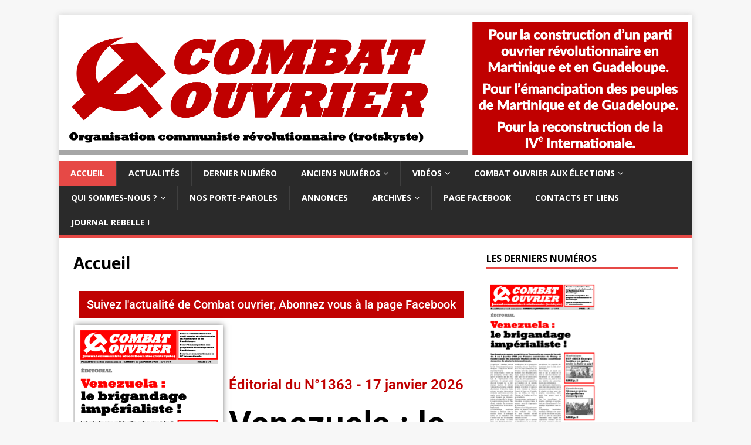

--- FILE ---
content_type: text/html; charset=UTF-8
request_url: https://combat-ouvrier.com/
body_size: 15429
content:
<!DOCTYPE html><html class="no-js" lang="fr-FR"><head><meta charset="UTF-8"><meta name="viewport" content="width=device-width, initial-scale=1.0"><link rel="stylesheet" media="print" onload="this.onload=null;this.media='all';" id="ao_optimized_gfonts" href="https://fonts.googleapis.com/css?family=Open+Sans:400,400italic,700,600&amp;display=swap"><link rel="profile" href="https://gmpg.org/xfn/11" /><meta name='robots' content='index, follow, max-image-preview:large, max-snippet:-1, max-video-preview:-1' /><title>Accueil - Combat ouvrier</title><link rel="canonical" href="https://combat-ouvrier.com/" /><meta property="og:locale" content="fr_FR" /><meta property="og:type" content="website" /><meta property="og:title" content="Accueil - Combat ouvrier" /><meta property="og:description" content="Suivez l&rsquo;actualité de Combat ouvrier, Abonnez vous à la page Facebook Éditorial du N°1363 &#8211; 17 janvier 2026 Venezuela : le brigandage impérialiste ! Sommaire [...]" /><meta property="og:url" content="https://combat-ouvrier.com/" /><meta property="og:site_name" content="Combat ouvrier" /><meta property="article:publisher" content="https://www.facebook.com/CombatOuvrier1" /><meta property="article:modified_time" content="2026-01-19T00:12:21+00:00" /><meta property="og:image" content="https://combat-ouvrier.com/wp-content/uploads/2026/01/CO1363p1-768x1207.png" /><meta name="twitter:card" content="summary_large_image" /> <script type="application/ld+json" class="yoast-schema-graph">{"@context":"https://schema.org","@graph":[{"@type":"WebPage","@id":"https://combat-ouvrier.com/","url":"https://combat-ouvrier.com/","name":"Accueil - Combat ouvrier","isPartOf":{"@id":"https://combat-ouvrier.com/#website"},"about":{"@id":"https://combat-ouvrier.com/#organization"},"primaryImageOfPage":{"@id":"https://combat-ouvrier.com/#primaryimage"},"image":{"@id":"https://combat-ouvrier.com/#primaryimage"},"thumbnailUrl":"https://combat-ouvrier.com/wp-content/uploads/2026/01/CO1363p1-768x1207.png","datePublished":"2020-12-24T08:08:35+00:00","dateModified":"2026-01-19T00:12:21+00:00","breadcrumb":{"@id":"https://combat-ouvrier.com/#breadcrumb"},"inLanguage":"fr-FR","potentialAction":[{"@type":"ReadAction","target":["https://combat-ouvrier.com/"]}]},{"@type":"ImageObject","inLanguage":"fr-FR","@id":"https://combat-ouvrier.com/#primaryimage","url":"https://i0.wp.com/combat-ouvrier.com/wp-content/uploads/2026/01/CO1363p1-scaled.png?fit=1629%2C2560&ssl=1","contentUrl":"https://i0.wp.com/combat-ouvrier.com/wp-content/uploads/2026/01/CO1363p1-scaled.png?fit=1629%2C2560&ssl=1","width":1629,"height":2560},{"@type":"BreadcrumbList","@id":"https://combat-ouvrier.com/#breadcrumb","itemListElement":[{"@type":"ListItem","position":1,"name":"Accueil"}]},{"@type":"WebSite","@id":"https://combat-ouvrier.com/#website","url":"https://combat-ouvrier.com/","name":"Combat ouvrier","description":"Organisation communiste révolutionnaire trotskyste (Guadeloupe, Martinique)","publisher":{"@id":"https://combat-ouvrier.com/#organization"},"potentialAction":[{"@type":"SearchAction","target":{"@type":"EntryPoint","urlTemplate":"https://combat-ouvrier.com/?s={search_term_string}"},"query-input":{"@type":"PropertyValueSpecification","valueRequired":true,"valueName":"search_term_string"}}],"inLanguage":"fr-FR"},{"@type":"Organization","@id":"https://combat-ouvrier.com/#organization","name":"Combat ouvrier","url":"https://combat-ouvrier.com/","logo":{"@type":"ImageObject","inLanguage":"fr-FR","@id":"https://combat-ouvrier.com/#/schema/logo/image/","url":"https://i2.wp.com/combat-ouvrier.com/wp-content/uploads/2020/12/cropped-logoCO_FB_carre_site512_512.png?fit=512%2C512&ssl=1","contentUrl":"https://i2.wp.com/combat-ouvrier.com/wp-content/uploads/2020/12/cropped-logoCO_FB_carre_site512_512.png?fit=512%2C512&ssl=1","width":512,"height":512,"caption":"Combat ouvrier"},"image":{"@id":"https://combat-ouvrier.com/#/schema/logo/image/"},"sameAs":["https://www.facebook.com/CombatOuvrier1","https://www.youtube.com/c/Combatouvrier"]}]}</script> <meta name="google-site-verification" content="SwnJWp8Gwf5KnWOCP3_dwMkMvki8D_kmjKcQtkpQlRM" /><link rel='preconnect' href='//i0.wp.com' /><link rel='preconnect' href='//c0.wp.com' /><link href='https://fonts.gstatic.com' crossorigin='anonymous' rel='preconnect' /><link rel="alternate" type="application/rss+xml" title="Combat ouvrier &raquo; Flux" href="https://combat-ouvrier.com/feed/" /><link rel="alternate" type="application/rss+xml" title="Combat ouvrier &raquo; Flux des commentaires" href="https://combat-ouvrier.com/comments/feed/" /><link rel="alternate" title="oEmbed (JSON)" type="application/json+oembed" href="https://combat-ouvrier.com/wp-json/oembed/1.0/embed?url=https%3A%2F%2Fcombat-ouvrier.com%2F" /><link rel="alternate" title="oEmbed (XML)" type="text/xml+oembed" href="https://combat-ouvrier.com/wp-json/oembed/1.0/embed?url=https%3A%2F%2Fcombat-ouvrier.com%2F&#038;format=xml" /><style id='wp-img-auto-sizes-contain-inline-css' type='text/css'>img:is([sizes=auto i],[sizes^="auto," i]){contain-intrinsic-size:3000px 1500px}
/*# sourceURL=wp-img-auto-sizes-contain-inline-css */</style><style id='classic-theme-styles-inline-css' type='text/css'>/*! This file is auto-generated */
.wp-block-button__link{color:#fff;background-color:#32373c;border-radius:9999px;box-shadow:none;text-decoration:none;padding:calc(.667em + 2px) calc(1.333em + 2px);font-size:1.125em}.wp-block-file__button{background:#32373c;color:#fff;text-decoration:none}
/*# sourceURL=/wp-includes/css/classic-themes.min.css */</style><style id='pdfp-pdfposter-style-inline-css' type='text/css'>.wp-block-pdfp-pdf-poster{overflow:hidden}.pdfp_wrapper .pdf{position:relative}.pdfp_wrapper.pdfp_popup_enabled .iframe_wrapper{display:none}.pdfp_wrapper.pdfp_popup_enabled .iframe_wrapper:fullscreen{display:block}.pdfp_wrapper .iframe_wrapper{height:100%;width:100%}.pdfp_wrapper .iframe_wrapper:fullscreen iframe{height:100vh!important}.pdfp_wrapper .iframe_wrapper iframe{width:100%}.pdfp_wrapper .iframe_wrapper .close{background:#fff;border:1px solid #ddd;border-radius:3px;color:#222;cursor:pointer;display:none;font-family:sans-serif;font-size:36px;line-height:100%;padding:0 7px;position:absolute;right:12px;top:35px;z-index:9999}.pdfp_wrapper .iframe_wrapper:fullscreen .close{display:block}.pdfp_wrapper .pdfp_fullscreen_close{display:none}.pdfp_wrapper.pdfp_fullscreen_opened .pdfp_fullscreen_close{align-items:center;background:#fff;border-radius:3px;color:#222;cursor:pointer;display:flex;font-size:35px;height:30px;justify-content:center;overflow:hidden;padding-bottom:4px;position:fixed;right:20px;top:20px;width:32px}.pdfp_wrapper.pdfp_fullscreen_opened .pdfp_fullscreen_overlay{background:#2229;height:100%;left:0;position:fixed;top:0;width:100%}.pdfp_wrapper.pdfp_fullscreen_opened .iframe_wrapper{display:block;height:90vh;left:50%;max-width:95%;position:fixed;top:50%;transform:translate(-50%,-50%);width:900px;z-index:99999999999}.pdfp_wrapper iframe{border:none;outline:none}.pdfp-adobe-viewer{border:1px solid #ddd;border-radius:3px;cursor:pointer;outline:none;text-decoration:none}.pdfp_download{margin-right:15px}.cta_wrapper{display:flex;gap:10px;margin-bottom:10px;text-align:left}.cta_wrapper a{text-decoration:none!important}.cta_wrapper button{cursor:pointer}.pdfp_wrapper p{margin:10px 0;text-align:center}.popout-disabled{height:50px;position:absolute;right:12px;top:12px;width:50px}.pdfp_wrapper iframe{border-bottom:10px solid #2a2a2a;box-sizing:border-box;max-width:100%}.ViewSDK_hideOverflow[data-align=center]{margin-left:auto;margin-right:auto}.ViewSDK_hideOverflow[data-align=left]{margin-right:auto}.ViewSDK_hideOverflow[data-align=right]{margin-left:auto}@media screen and (max-width:768px){.pdfp_wrapper iframe{height:calc(100vw + 120px)}}@media screen and (max-width:576px){.cta_wrapper .pdfp_download{margin-bottom:10px;margin-right:0}.cta_wrapper .pdfp_download button{margin-right:0!important}.cta_wrapper{align-items:center;display:flex;flex-direction:column}}.pdfp_social_share{z-index:9999}.pdfp_social_icon_top{margin-bottom:10px}.pdfp_social_icon_bottom,.pdfp_social_icon_top{align-items:center;display:flex;gap:10px;justify-content:center}.pdfp_social_icon_bottom{margin-top:10px}.pdfp_social_icon_left{left:0;top:-40px}.pdfp_social_icon_right{right:0;top:-40px}
.pdfp_wrapper .pdf{position:relative}.pdfp_wrapper .iframe_wrapper{height:100%;width:100%}.pdfp_wrapper .iframe_wrapper:fullscreen iframe{height:100vh!important}.pdfp_wrapper .iframe_wrapper iframe{max-width:100%;width:100%}.pdfp_wrapper .iframe_wrapper .close{background:#fff;border:1px solid #ddd;border-radius:3px;color:#222;cursor:pointer;display:none;font-family:sans-serif;font-size:36px;line-height:100%;padding:0 7px;position:absolute;right:12px;top:35px;z-index:9999}.pdfp_wrapper .iframe_wrapper:fullscreen .close{display:block}.pdfp-adobe-viewer{border:1px solid #ddd;border-radius:3px;cursor:pointer;outline:none;text-decoration:none}.pdfp_download{margin-right:15px}.cta_wrapper{margin-bottom:10px}.pdfp_wrapper p{margin:10px 0;text-align:center}.popout-disabled{height:50px;position:absolute;right:12px;top:12px;width:50px}@media screen and (max-width:768px){.pdfp_wrapper iframe{height:calc(100vw + 120px)}}.ViewSDK_hideOverflow[data-align=center]{margin-left:auto;margin-right:auto}.ViewSDK_hideOverflow[data-align=left]{margin-right:auto}.ViewSDK_hideOverflow[data-align=right]{margin-left:auto}@media screen and (max-width:768px){.pdfp_wrapper iframe{height:calc(100vw + 120px)!important;max-height:100%}}@media screen and (max-width:576px){.cta_wrapper .pdfp_download{margin-bottom:10px;margin-right:0}.cta_wrapper .pdfp_download button{margin-right:0!important}.cta_wrapper{align-items:center;display:flex;flex-direction:column}}.ViewSDK_fullScreenPDFViewer{background-color:#474747}.ViewSDK_fullScreenPDFViewer iframe{background:green;border:none;display:block;height:90%!important;margin:auto;max-width:1320px;position:relative;top:5%;width:90%!important}

/*# sourceURL=https://combat-ouvrier.com/wp-content/plugins/pdf-poster/build/blocks/pdf-poster/view.css */</style><link rel='stylesheet' id='gutenberg-pdfjs-style-css' href='https://combat-ouvrier.com/wp-content/cache/autoptimize/autoptimize_single_db970b59f365361aba35ece7068e254b.php?ver=1766265347' type='text/css' media='all' /><link rel='stylesheet' id='mediaelement-css' href='https://combat-ouvrier.com/wp-includes/js/mediaelement/mediaelementplayer-legacy.min.css?ver=4.2.17' type='text/css' media='all' /><link rel='stylesheet' id='wp-mediaelement-css' href='https://combat-ouvrier.com/wp-includes/js/mediaelement/wp-mediaelement.min.css?ver=6.9' type='text/css' media='all' /><style id='jetpack-sharing-buttons-style-inline-css' type='text/css'>.jetpack-sharing-buttons__services-list{display:flex;flex-direction:row;flex-wrap:wrap;gap:0;list-style-type:none;margin:5px;padding:0}.jetpack-sharing-buttons__services-list.has-small-icon-size{font-size:12px}.jetpack-sharing-buttons__services-list.has-normal-icon-size{font-size:16px}.jetpack-sharing-buttons__services-list.has-large-icon-size{font-size:24px}.jetpack-sharing-buttons__services-list.has-huge-icon-size{font-size:36px}@media print{.jetpack-sharing-buttons__services-list{display:none!important}}.editor-styles-wrapper .wp-block-jetpack-sharing-buttons{gap:0;padding-inline-start:0}ul.jetpack-sharing-buttons__services-list.has-background{padding:1.25em 2.375em}
/*# sourceURL=https://combat-ouvrier.com/wp-content/plugins/jetpack/_inc/blocks/sharing-buttons/view.css */</style><style id='global-styles-inline-css' type='text/css'>:root{--wp--preset--aspect-ratio--square: 1;--wp--preset--aspect-ratio--4-3: 4/3;--wp--preset--aspect-ratio--3-4: 3/4;--wp--preset--aspect-ratio--3-2: 3/2;--wp--preset--aspect-ratio--2-3: 2/3;--wp--preset--aspect-ratio--16-9: 16/9;--wp--preset--aspect-ratio--9-16: 9/16;--wp--preset--color--black: #000000;--wp--preset--color--cyan-bluish-gray: #abb8c3;--wp--preset--color--white: #ffffff;--wp--preset--color--pale-pink: #f78da7;--wp--preset--color--vivid-red: #cf2e2e;--wp--preset--color--luminous-vivid-orange: #ff6900;--wp--preset--color--luminous-vivid-amber: #fcb900;--wp--preset--color--light-green-cyan: #7bdcb5;--wp--preset--color--vivid-green-cyan: #00d084;--wp--preset--color--pale-cyan-blue: #8ed1fc;--wp--preset--color--vivid-cyan-blue: #0693e3;--wp--preset--color--vivid-purple: #9b51e0;--wp--preset--gradient--vivid-cyan-blue-to-vivid-purple: linear-gradient(135deg,rgb(6,147,227) 0%,rgb(155,81,224) 100%);--wp--preset--gradient--light-green-cyan-to-vivid-green-cyan: linear-gradient(135deg,rgb(122,220,180) 0%,rgb(0,208,130) 100%);--wp--preset--gradient--luminous-vivid-amber-to-luminous-vivid-orange: linear-gradient(135deg,rgb(252,185,0) 0%,rgb(255,105,0) 100%);--wp--preset--gradient--luminous-vivid-orange-to-vivid-red: linear-gradient(135deg,rgb(255,105,0) 0%,rgb(207,46,46) 100%);--wp--preset--gradient--very-light-gray-to-cyan-bluish-gray: linear-gradient(135deg,rgb(238,238,238) 0%,rgb(169,184,195) 100%);--wp--preset--gradient--cool-to-warm-spectrum: linear-gradient(135deg,rgb(74,234,220) 0%,rgb(151,120,209) 20%,rgb(207,42,186) 40%,rgb(238,44,130) 60%,rgb(251,105,98) 80%,rgb(254,248,76) 100%);--wp--preset--gradient--blush-light-purple: linear-gradient(135deg,rgb(255,206,236) 0%,rgb(152,150,240) 100%);--wp--preset--gradient--blush-bordeaux: linear-gradient(135deg,rgb(254,205,165) 0%,rgb(254,45,45) 50%,rgb(107,0,62) 100%);--wp--preset--gradient--luminous-dusk: linear-gradient(135deg,rgb(255,203,112) 0%,rgb(199,81,192) 50%,rgb(65,88,208) 100%);--wp--preset--gradient--pale-ocean: linear-gradient(135deg,rgb(255,245,203) 0%,rgb(182,227,212) 50%,rgb(51,167,181) 100%);--wp--preset--gradient--electric-grass: linear-gradient(135deg,rgb(202,248,128) 0%,rgb(113,206,126) 100%);--wp--preset--gradient--midnight: linear-gradient(135deg,rgb(2,3,129) 0%,rgb(40,116,252) 100%);--wp--preset--font-size--small: 13px;--wp--preset--font-size--medium: 20px;--wp--preset--font-size--large: 36px;--wp--preset--font-size--x-large: 42px;--wp--preset--spacing--20: 0.44rem;--wp--preset--spacing--30: 0.67rem;--wp--preset--spacing--40: 1rem;--wp--preset--spacing--50: 1.5rem;--wp--preset--spacing--60: 2.25rem;--wp--preset--spacing--70: 3.38rem;--wp--preset--spacing--80: 5.06rem;--wp--preset--shadow--natural: 6px 6px 9px rgba(0, 0, 0, 0.2);--wp--preset--shadow--deep: 12px 12px 50px rgba(0, 0, 0, 0.4);--wp--preset--shadow--sharp: 6px 6px 0px rgba(0, 0, 0, 0.2);--wp--preset--shadow--outlined: 6px 6px 0px -3px rgb(255, 255, 255), 6px 6px rgb(0, 0, 0);--wp--preset--shadow--crisp: 6px 6px 0px rgb(0, 0, 0);}:where(.is-layout-flex){gap: 0.5em;}:where(.is-layout-grid){gap: 0.5em;}body .is-layout-flex{display: flex;}.is-layout-flex{flex-wrap: wrap;align-items: center;}.is-layout-flex > :is(*, div){margin: 0;}body .is-layout-grid{display: grid;}.is-layout-grid > :is(*, div){margin: 0;}:where(.wp-block-columns.is-layout-flex){gap: 2em;}:where(.wp-block-columns.is-layout-grid){gap: 2em;}:where(.wp-block-post-template.is-layout-flex){gap: 1.25em;}:where(.wp-block-post-template.is-layout-grid){gap: 1.25em;}.has-black-color{color: var(--wp--preset--color--black) !important;}.has-cyan-bluish-gray-color{color: var(--wp--preset--color--cyan-bluish-gray) !important;}.has-white-color{color: var(--wp--preset--color--white) !important;}.has-pale-pink-color{color: var(--wp--preset--color--pale-pink) !important;}.has-vivid-red-color{color: var(--wp--preset--color--vivid-red) !important;}.has-luminous-vivid-orange-color{color: var(--wp--preset--color--luminous-vivid-orange) !important;}.has-luminous-vivid-amber-color{color: var(--wp--preset--color--luminous-vivid-amber) !important;}.has-light-green-cyan-color{color: var(--wp--preset--color--light-green-cyan) !important;}.has-vivid-green-cyan-color{color: var(--wp--preset--color--vivid-green-cyan) !important;}.has-pale-cyan-blue-color{color: var(--wp--preset--color--pale-cyan-blue) !important;}.has-vivid-cyan-blue-color{color: var(--wp--preset--color--vivid-cyan-blue) !important;}.has-vivid-purple-color{color: var(--wp--preset--color--vivid-purple) !important;}.has-black-background-color{background-color: var(--wp--preset--color--black) !important;}.has-cyan-bluish-gray-background-color{background-color: var(--wp--preset--color--cyan-bluish-gray) !important;}.has-white-background-color{background-color: var(--wp--preset--color--white) !important;}.has-pale-pink-background-color{background-color: var(--wp--preset--color--pale-pink) !important;}.has-vivid-red-background-color{background-color: var(--wp--preset--color--vivid-red) !important;}.has-luminous-vivid-orange-background-color{background-color: var(--wp--preset--color--luminous-vivid-orange) !important;}.has-luminous-vivid-amber-background-color{background-color: var(--wp--preset--color--luminous-vivid-amber) !important;}.has-light-green-cyan-background-color{background-color: var(--wp--preset--color--light-green-cyan) !important;}.has-vivid-green-cyan-background-color{background-color: var(--wp--preset--color--vivid-green-cyan) !important;}.has-pale-cyan-blue-background-color{background-color: var(--wp--preset--color--pale-cyan-blue) !important;}.has-vivid-cyan-blue-background-color{background-color: var(--wp--preset--color--vivid-cyan-blue) !important;}.has-vivid-purple-background-color{background-color: var(--wp--preset--color--vivid-purple) !important;}.has-black-border-color{border-color: var(--wp--preset--color--black) !important;}.has-cyan-bluish-gray-border-color{border-color: var(--wp--preset--color--cyan-bluish-gray) !important;}.has-white-border-color{border-color: var(--wp--preset--color--white) !important;}.has-pale-pink-border-color{border-color: var(--wp--preset--color--pale-pink) !important;}.has-vivid-red-border-color{border-color: var(--wp--preset--color--vivid-red) !important;}.has-luminous-vivid-orange-border-color{border-color: var(--wp--preset--color--luminous-vivid-orange) !important;}.has-luminous-vivid-amber-border-color{border-color: var(--wp--preset--color--luminous-vivid-amber) !important;}.has-light-green-cyan-border-color{border-color: var(--wp--preset--color--light-green-cyan) !important;}.has-vivid-green-cyan-border-color{border-color: var(--wp--preset--color--vivid-green-cyan) !important;}.has-pale-cyan-blue-border-color{border-color: var(--wp--preset--color--pale-cyan-blue) !important;}.has-vivid-cyan-blue-border-color{border-color: var(--wp--preset--color--vivid-cyan-blue) !important;}.has-vivid-purple-border-color{border-color: var(--wp--preset--color--vivid-purple) !important;}.has-vivid-cyan-blue-to-vivid-purple-gradient-background{background: var(--wp--preset--gradient--vivid-cyan-blue-to-vivid-purple) !important;}.has-light-green-cyan-to-vivid-green-cyan-gradient-background{background: var(--wp--preset--gradient--light-green-cyan-to-vivid-green-cyan) !important;}.has-luminous-vivid-amber-to-luminous-vivid-orange-gradient-background{background: var(--wp--preset--gradient--luminous-vivid-amber-to-luminous-vivid-orange) !important;}.has-luminous-vivid-orange-to-vivid-red-gradient-background{background: var(--wp--preset--gradient--luminous-vivid-orange-to-vivid-red) !important;}.has-very-light-gray-to-cyan-bluish-gray-gradient-background{background: var(--wp--preset--gradient--very-light-gray-to-cyan-bluish-gray) !important;}.has-cool-to-warm-spectrum-gradient-background{background: var(--wp--preset--gradient--cool-to-warm-spectrum) !important;}.has-blush-light-purple-gradient-background{background: var(--wp--preset--gradient--blush-light-purple) !important;}.has-blush-bordeaux-gradient-background{background: var(--wp--preset--gradient--blush-bordeaux) !important;}.has-luminous-dusk-gradient-background{background: var(--wp--preset--gradient--luminous-dusk) !important;}.has-pale-ocean-gradient-background{background: var(--wp--preset--gradient--pale-ocean) !important;}.has-electric-grass-gradient-background{background: var(--wp--preset--gradient--electric-grass) !important;}.has-midnight-gradient-background{background: var(--wp--preset--gradient--midnight) !important;}.has-small-font-size{font-size: var(--wp--preset--font-size--small) !important;}.has-medium-font-size{font-size: var(--wp--preset--font-size--medium) !important;}.has-large-font-size{font-size: var(--wp--preset--font-size--large) !important;}.has-x-large-font-size{font-size: var(--wp--preset--font-size--x-large) !important;}
:where(.wp-block-post-template.is-layout-flex){gap: 1.25em;}:where(.wp-block-post-template.is-layout-grid){gap: 1.25em;}
:where(.wp-block-term-template.is-layout-flex){gap: 1.25em;}:where(.wp-block-term-template.is-layout-grid){gap: 1.25em;}
:where(.wp-block-columns.is-layout-flex){gap: 2em;}:where(.wp-block-columns.is-layout-grid){gap: 2em;}
:root :where(.wp-block-pullquote){font-size: 1.5em;line-height: 1.6;}
/*# sourceURL=global-styles-inline-css */</style><link rel='stylesheet' id='pdfp-public-css' href='https://combat-ouvrier.com/wp-content/cache/autoptimize/autoptimize_single_ff9b6a7a88f3eb76e9a22b3af61f83f8.php?ver=1768789116' type='text/css' media='all' /><link rel='stylesheet' id='mh-magazine-lite-css' href='https://combat-ouvrier.com/wp-content/cache/autoptimize/autoptimize_single_79ecedeae73a7bc33cb1ca10b950b552.php?ver=2.9.2' type='text/css' media='all' /><link rel='stylesheet' id='mh-font-awesome-css' href='https://combat-ouvrier.com/wp-content/themes/mh-magazine-lite/includes/font-awesome.min.css' type='text/css' media='all' /><link rel='stylesheet' id='newsletter-css' href='https://combat-ouvrier.com/wp-content/cache/autoptimize/autoptimize_single_689d862214578091f93eb574dd07c438.php?ver=9.1.0' type='text/css' media='all' /><link rel='stylesheet' id='elementor-frontend-css' href='https://combat-ouvrier.com/wp-content/plugins/elementor/assets/css/frontend.min.css?ver=3.34.1' type='text/css' media='all' /><link rel='stylesheet' id='elementor-post-72-css' href='https://combat-ouvrier.com/wp-content/cache/autoptimize/autoptimize_single_971c6f8a854855208495f37d2e992225.php?ver=1768772987' type='text/css' media='all' /><link rel='stylesheet' id='e-animation-flash-css' href='https://combat-ouvrier.com/wp-content/plugins/elementor/assets/lib/animations/styles/flash.min.css?ver=3.34.1' type='text/css' media='all' /><link rel='stylesheet' id='widget-image-css' href='https://combat-ouvrier.com/wp-content/plugins/elementor/assets/css/widget-image.min.css?ver=3.34.1' type='text/css' media='all' /><link rel='stylesheet' id='widget-heading-css' href='https://combat-ouvrier.com/wp-content/plugins/elementor/assets/css/widget-heading.min.css?ver=3.34.1' type='text/css' media='all' /><link rel='stylesheet' id='widget-divider-css' href='https://combat-ouvrier.com/wp-content/plugins/elementor/assets/css/widget-divider.min.css?ver=3.34.1' type='text/css' media='all' /><link rel='stylesheet' id='widget-video-css' href='https://combat-ouvrier.com/wp-content/plugins/elementor/assets/css/widget-video.min.css?ver=3.34.1' type='text/css' media='all' /><link rel='stylesheet' id='elementor-post-121-css' href='https://combat-ouvrier.com/wp-content/cache/autoptimize/autoptimize_single_63a64283d13ea623bc442b59b9ec058a.php?ver=1768781553' type='text/css' media='all' /><link rel='stylesheet' id='__EPYT__style-css' href='https://combat-ouvrier.com/wp-content/plugins/youtube-embed-plus/styles/ytprefs.min.css?ver=14.2.4' type='text/css' media='all' /><style id='__EPYT__style-inline-css' type='text/css'>.epyt-gallery-thumb {
                        width: 33.333%;
                }
                
/*# sourceURL=__EPYT__style-inline-css */</style><link rel='stylesheet' id='sharedaddy-css' href='https://combat-ouvrier.com/wp-content/cache/autoptimize/autoptimize_single_082b32bdcdd061b3a1b9b543a6429820.php?ver=15.4' type='text/css' media='all' /><link rel='stylesheet' id='social-logos-css' href='https://combat-ouvrier.com/wp-content/plugins/jetpack/_inc/social-logos/social-logos.min.css?ver=15.4' type='text/css' media='all' /><link rel='stylesheet' id='elementor-gf-local-roboto-css' href='https://combat-ouvrier.com/wp-content/cache/autoptimize/autoptimize_single_093499dfc6583fa1975fc014f08b3754.php?ver=1742324185' type='text/css' media='all' /><link rel='stylesheet' id='elementor-gf-local-robotoslab-css' href='https://combat-ouvrier.com/wp-content/cache/autoptimize/autoptimize_single_4d5a6eed1f6e3150008529c74a56bb7b.php?ver=1742324187' type='text/css' media='all' /> <script defer type="text/javascript" src="https://combat-ouvrier.com/wp-includes/js/jquery/jquery.min.js?ver=3.7.1" id="jquery-core-js"></script> <script defer type="text/javascript" src="https://combat-ouvrier.com/wp-includes/js/jquery/jquery-migrate.min.js?ver=3.4.1" id="jquery-migrate-js"></script> <script defer type="text/javascript" src="https://combat-ouvrier.com/wp-content/cache/autoptimize/autoptimize_single_e6dc1776b411890b7c8d91a0f64573df.php?ver=2.9.2" id="mh-scripts-js"></script> <script defer id="__ytprefs__-js-extra" src="[data-uri]"></script> <script defer type="text/javascript" src="https://combat-ouvrier.com/wp-content/plugins/youtube-embed-plus/scripts/ytprefs.min.js?ver=14.2.4" id="__ytprefs__-js"></script> <link rel="https://api.w.org/" href="https://combat-ouvrier.com/wp-json/" /><link rel="alternate" title="JSON" type="application/json" href="https://combat-ouvrier.com/wp-json/wp/v2/pages/121" /><link rel="EditURI" type="application/rsd+xml" title="RSD" href="https://combat-ouvrier.com/xmlrpc.php?rsd" /><meta name="generator" content="WordPress 6.9" /><link rel='shortlink' href='https://combat-ouvrier.com/' /><style></style><!--[if lt IE 9]> <script src="https://combat-ouvrier.com/wp-content/themes/mh-magazine-lite/js/css3-mediaqueries.js"></script> <![endif]--><meta name="generator" content="Elementor 3.34.1; features: e_font_icon_svg, additional_custom_breakpoints; settings: css_print_method-external, google_font-enabled, font_display-auto"><style>.e-con.e-parent:nth-of-type(n+4):not(.e-lazyloaded):not(.e-no-lazyload),
				.e-con.e-parent:nth-of-type(n+4):not(.e-lazyloaded):not(.e-no-lazyload) * {
					background-image: none !important;
				}
				@media screen and (max-height: 1024px) {
					.e-con.e-parent:nth-of-type(n+3):not(.e-lazyloaded):not(.e-no-lazyload),
					.e-con.e-parent:nth-of-type(n+3):not(.e-lazyloaded):not(.e-no-lazyload) * {
						background-image: none !important;
					}
				}
				@media screen and (max-height: 640px) {
					.e-con.e-parent:nth-of-type(n+2):not(.e-lazyloaded):not(.e-no-lazyload),
					.e-con.e-parent:nth-of-type(n+2):not(.e-lazyloaded):not(.e-no-lazyload) * {
						background-image: none !important;
					}
				}</style><link rel="icon" href="https://i0.wp.com/combat-ouvrier.com/wp-content/uploads/2020/12/cropped-logoCO_FB_carre_site512_512.png?fit=32%2C32&#038;ssl=1" sizes="32x32" /><link rel="icon" href="https://i0.wp.com/combat-ouvrier.com/wp-content/uploads/2020/12/cropped-logoCO_FB_carre_site512_512.png?fit=192%2C192&#038;ssl=1" sizes="192x192" /><link rel="apple-touch-icon" href="https://i0.wp.com/combat-ouvrier.com/wp-content/uploads/2020/12/cropped-logoCO_FB_carre_site512_512.png?fit=180%2C180&#038;ssl=1" /><meta name="msapplication-TileImage" content="https://i0.wp.com/combat-ouvrier.com/wp-content/uploads/2020/12/cropped-logoCO_FB_carre_site512_512.png?fit=270%2C270&#038;ssl=1" /></head><body data-rsssl=1 id="mh-mobile" class="home wp-singular page-template-default page page-id-121 wp-theme-mh-magazine-lite metaslider-plugin mh-right-sb elementor-default elementor-kit-72 elementor-page elementor-page-121" itemscope="itemscope" itemtype="https://schema.org/WebPage"><div class="mh-container mh-container-outer"><div class="mh-header-mobile-nav mh-clearfix"></div><header class="mh-header" itemscope="itemscope" itemtype="https://schema.org/WPHeader"><div class="mh-container mh-container-inner mh-row mh-clearfix"><div class="mh-custom-header mh-clearfix"> <a class="mh-header-image-link" href="https://combat-ouvrier.com/" title="Combat ouvrier" rel="home"> <img class="mh-header-image" src="https://combat-ouvrier.com/wp-content/uploads/2020/12/banniere2_1080p.png" height="901" width="3886" alt="Combat ouvrier" /> </a></div></div><div class="mh-main-nav-wrap"><nav class="mh-navigation mh-main-nav mh-container mh-container-inner mh-clearfix" itemscope="itemscope" itemtype="https://schema.org/SiteNavigationElement"><div class="menu-menu-1-container"><ul id="menu-menu-1" class="menu"><li id="menu-item-123" class="menu-item menu-item-type-post_type menu-item-object-page menu-item-home current-menu-item page_item page-item-121 current_page_item menu-item-123"><a href="https://combat-ouvrier.com/" aria-current="page">Accueil</a></li><li id="menu-item-726" class="menu-item menu-item-type-taxonomy menu-item-object-category menu-item-726"><a href="https://combat-ouvrier.com/category/actualites/">Actualités</a></li><li id="menu-item-614" class="menu-item menu-item-type-custom menu-item-object-custom menu-item-614"><a href="https://combat-ouvrier.com/co-n1363-17-janvier-2026/">Dernier numéro</a></li><li id="menu-item-1466" class="menu-item menu-item-type-post_type menu-item-object-page menu-item-has-children menu-item-1466"><a href="https://combat-ouvrier.com/anciens-numeros/">Anciens numéros</a><ul class="sub-menu"><li id="menu-item-21581" class="menu-item menu-item-type-post_type menu-item-object-page menu-item-21581"><a href="https://combat-ouvrier.com/depuis-2026/">Depuis 2026…</a></li><li id="menu-item-3146" class="menu-item menu-item-type-post_type menu-item-object-page menu-item-3146"><a href="https://combat-ouvrier.com/anciens-numeros/depuis-2021/">De 2021 à 2025</a></li><li id="menu-item-2897" class="menu-item menu-item-type-post_type menu-item-object-page menu-item-2897"><a href="https://combat-ouvrier.com/anciens-numeros/de-2016-a-2020/">De 2016 à 2020</a></li><li id="menu-item-15998" class="menu-item menu-item-type-post_type menu-item-object-page menu-item-15998"><a href="https://combat-ouvrier.com/de-2000-a-2015/">De 2000 à 2015</a></li><li id="menu-item-15688" class="menu-item menu-item-type-post_type menu-item-object-page menu-item-15688"><a href="https://combat-ouvrier.com/de-1985-a-1995/">De 1985 à 1999</a></li><li id="menu-item-14517" class="menu-item menu-item-type-post_type menu-item-object-page menu-item-14517"><a href="https://combat-ouvrier.com/de-1978-a-1984/">De 1978 à 1984</a></li><li id="menu-item-1237" class="menu-item menu-item-type-post_type menu-item-object-page menu-item-1237"><a href="https://combat-ouvrier.com/anciens-numeros/de-1971-a-1974/">De 1971 à 1977</a></li><li id="menu-item-19902" class="menu-item menu-item-type-post_type menu-item-object-page menu-item-19902"><a href="https://combat-ouvrier.com/lutte-ouvriere-de-1965-a-1971/">Lutte Ouvrière de 1965 à 1971</a></li></ul></li><li id="menu-item-119" class="menu-item menu-item-type-taxonomy menu-item-object-category menu-item-has-children menu-item-119"><a href="https://combat-ouvrier.com/category/videos/">Vidéos</a><ul class="sub-menu"><li id="menu-item-224" class="menu-item menu-item-type-taxonomy menu-item-object-category menu-item-224"><a href="https://combat-ouvrier.com/category/videos/les-videos/">les vidéos</a></li><li id="menu-item-222" class="menu-item menu-item-type-post_type menu-item-object-page menu-item-222"><a href="https://combat-ouvrier.com/film-me-67/">Film Mé 67</a></li><li id="menu-item-619" class="menu-item menu-item-type-custom menu-item-object-custom menu-item-619"><a href="https://www.youtube.com/channel/UC4LOyeXBZzm5XweX49514kA">Chaîne YouTube</a></li></ul></li><li id="menu-item-9453" class="menu-item menu-item-type-taxonomy menu-item-object-category menu-item-has-children menu-item-9453"><a href="https://combat-ouvrier.com/category/combat-ouvrier-aux-elections/">Combat ouvrier aux élections</a><ul class="sub-menu"><li id="menu-item-10300" class="menu-item menu-item-type-taxonomy menu-item-object-category menu-item-10300"><a href="https://combat-ouvrier.com/category/election-legislative-2022/">Élection législative 2022</a></li><li id="menu-item-9454" class="menu-item menu-item-type-taxonomy menu-item-object-category menu-item-9454"><a href="https://combat-ouvrier.com/category/election-presidentielle-2022/">Élection présidentielle 2022</a></li><li id="menu-item-4521" class="menu-item menu-item-type-taxonomy menu-item-object-category menu-item-4521"><a href="https://combat-ouvrier.com/category/co-aux-elections-2021/">Combat ouvrier aux élections 2021</a></li></ul></li><li id="menu-item-1497" class="menu-item menu-item-type-post_type menu-item-object-page menu-item-has-children menu-item-1497"><a href="https://combat-ouvrier.com/qui-sommes-nous/">Qui sommes-nous ?</a><ul class="sub-menu"><li id="menu-item-249" class="menu-item menu-item-type-post_type menu-item-object-page menu-item-249"><a href="https://combat-ouvrier.com/historique-co/">Historique de Combat ouvrier</a></li><li id="menu-item-623" class="menu-item menu-item-type-post_type menu-item-object-page menu-item-623"><a href="https://combat-ouvrier.com/quest-ce-que-luci-union-communiste-internationaliste/">Qu’est-ce que l’UCI (Union Communiste Internationaliste) ?</a></li></ul></li><li id="menu-item-892" class="menu-item menu-item-type-post_type menu-item-object-page menu-item-892"><a href="https://combat-ouvrier.com/nos-porte-paroles/">Nos Porte-paroles</a></li><li id="menu-item-191" class="menu-item menu-item-type-taxonomy menu-item-object-category menu-item-191"><a href="https://combat-ouvrier.com/category/annonces/">Annonces</a></li><li id="menu-item-16110" class="menu-item menu-item-type-post_type menu-item-object-page menu-item-has-children menu-item-16110"><a href="https://combat-ouvrier.com/archives/">Archives</a><ul class="sub-menu"><li id="menu-item-16116" class="menu-item menu-item-type-post_type menu-item-object-page menu-item-16116"><a href="https://combat-ouvrier.com/lutte-de-classe/">Lutte de Classe</a></li><li id="menu-item-16136" class="menu-item menu-item-type-post_type menu-item-object-page menu-item-16136"><a href="https://combat-ouvrier.com/textes-par-dates/">Textes par date</a></li></ul></li><li id="menu-item-4708" class="menu-item menu-item-type-custom menu-item-object-custom menu-item-4708"><a href="https://www.facebook.com/CombatOuvrier1">Page facebook</a></li><li id="menu-item-89" class="menu-item menu-item-type-post_type menu-item-object-page menu-item-89"><a href="https://combat-ouvrier.com/contact/">Contacts et Liens</a></li><li id="menu-item-246" class="menu-item menu-item-type-custom menu-item-object-custom menu-item-246"><a href="https://fr-fr.facebook.com/JournalRebelle/">Journal Rebelle !</a></li></ul></div></nav></div></header><div class="mh-wrapper mh-clearfix"><div id="main-content" class="mh-content" role="main" itemprop="mainContentOfPage"><article id="page-121" class="post-121 page type-page status-publish hentry"><header class="entry-header"><h1 class="entry-title page-title">Accueil</h1></header><div class="entry-content mh-clearfix"><div data-elementor-type="wp-page" data-elementor-id="121" class="elementor elementor-121"><section class="elementor-section elementor-top-section elementor-element elementor-element-05712c2 elementor-section-boxed elementor-section-height-default elementor-section-height-default" data-id="05712c2" data-element_type="section"><div class="elementor-container elementor-column-gap-default"><div class="elementor-column elementor-col-100 elementor-top-column elementor-element elementor-element-a31652a" data-id="a31652a" data-element_type="column"><div class="elementor-widget-wrap elementor-element-populated"><div class="elementor-element elementor-element-cacc1cd animated-slow elementor-invisible elementor-widget elementor-widget-button" data-id="cacc1cd" data-element_type="widget" data-settings="{&quot;_animation&quot;:&quot;flash&quot;,&quot;_animation_delay&quot;:0}" data-widget_type="button.default"><div class="elementor-widget-container"><div class="elementor-button-wrapper"> <a class="elementor-button elementor-button-link elementor-size-xl" href="https://www.facebook.com/CombatOuvrier1"> <span class="elementor-button-content-wrapper"> <span class="elementor-button-text">Suivez l'actualité de Combat ouvrier, Abonnez vous à la page Facebook</span> </span> </a></div></div></div></div></div></div></section><section class="elementor-section elementor-top-section elementor-element elementor-element-0966fd4 elementor-section-height-min-height elementor-section-boxed elementor-section-height-default elementor-section-items-middle" data-id="0966fd4" data-element_type="section"><div class="elementor-container elementor-column-gap-default"><div class="elementor-column elementor-col-50 elementor-top-column elementor-element elementor-element-62de19f" data-id="62de19f" data-element_type="column"><div class="elementor-widget-wrap elementor-element-populated"><div class="elementor-element elementor-element-0f3de2c elementor-widget elementor-widget-image" data-id="0f3de2c" data-element_type="widget" data-widget_type="image.default"><div class="elementor-widget-container"> <a href="https://combat-ouvrier.com/co-n1363-17-janvier-2026/"> <img fetchpriority="high" decoding="async" width="678" height="1066" src="https://i0.wp.com/combat-ouvrier.com/wp-content/uploads/2026/01/CO1363p1-scaled.png?fit=678%2C1066&amp;ssl=1" class="attachment-medium_large size-medium_large wp-image-21492" alt="" srcset="https://i0.wp.com/combat-ouvrier.com/wp-content/uploads/2026/01/CO1363p1-scaled.png?w=1629&amp;ssl=1 1629w, https://i0.wp.com/combat-ouvrier.com/wp-content/uploads/2026/01/CO1363p1-scaled.png?resize=191%2C300&amp;ssl=1 191w, https://i0.wp.com/combat-ouvrier.com/wp-content/uploads/2026/01/CO1363p1-scaled.png?resize=652%2C1024&amp;ssl=1 652w, https://i0.wp.com/combat-ouvrier.com/wp-content/uploads/2026/01/CO1363p1-scaled.png?resize=768%2C1207&amp;ssl=1 768w, https://i0.wp.com/combat-ouvrier.com/wp-content/uploads/2026/01/CO1363p1-scaled.png?resize=977%2C1536&amp;ssl=1 977w, https://i0.wp.com/combat-ouvrier.com/wp-content/uploads/2026/01/CO1363p1-scaled.png?resize=1303%2C2048&amp;ssl=1 1303w, https://i0.wp.com/combat-ouvrier.com/wp-content/uploads/2026/01/CO1363p1-scaled.png?w=1356&amp;ssl=1 1356w" sizes="(max-width: 678px) 100vw, 678px" /> </a></div></div></div></div><div class="elementor-column elementor-col-50 elementor-top-column elementor-element elementor-element-43ecce8" data-id="43ecce8" data-element_type="column"><div class="elementor-widget-wrap elementor-element-populated"><div class="elementor-element elementor-element-4e55a8f elementor-widget elementor-widget-heading" data-id="4e55a8f" data-element_type="widget" data-widget_type="heading.default"><div class="elementor-widget-container"><h2 class="elementor-heading-title elementor-size-default"><a href="https://combat-ouvrier.com/2026/01/18/co-n1363-17-janvier-2026-editorial-venezuela-le-brigandage-imperialiste/">Éditorial du N°1363 - 17 janvier 2026</a></h2></div></div><div class="elementor-element elementor-element-a5764f5 elementor-widget elementor-widget-heading" data-id="a5764f5" data-element_type="widget" data-widget_type="heading.default"><div class="elementor-widget-container"><h2 class="elementor-heading-title elementor-size-xxl"><a href="https://combat-ouvrier.com/2026/01/18/co-n1363-17-janvier-2026-editorial-venezuela-le-brigandage-imperialiste/">Venezuela : le brigandage impérialiste !</a></h2></div></div></div></div></div></section><section class="elementor-section elementor-top-section elementor-element elementor-element-c7aae56 elementor-section-boxed elementor-section-height-default elementor-section-height-default" data-id="c7aae56" data-element_type="section"><div class="elementor-container elementor-column-gap-default"><div class="elementor-column elementor-col-100 elementor-top-column elementor-element elementor-element-228a560" data-id="228a560" data-element_type="column"><div class="elementor-widget-wrap elementor-element-populated"><div class="elementor-element elementor-element-3fd42db elementor-widget elementor-widget-heading" data-id="3fd42db" data-element_type="widget" data-widget_type="heading.default"><div class="elementor-widget-container"><h2 class="elementor-heading-title elementor-size-default"><a href="https://combat-ouvrier.com/co-n1363-17-janvier-2026/">Sommaire du N°1363 - 17 janvier 2026</a></h2></div></div><div class="elementor-element elementor-element-744f41b elementor-widget-divider--view-line_text elementor-widget-divider--element-align-center elementor-widget elementor-widget-divider" data-id="744f41b" data-element_type="widget" data-widget_type="divider.default"><div class="elementor-widget-container"><div class="elementor-divider"> <span class="elementor-divider-separator"> </span></div></div></div></div></div></div></section><section class="elementor-section elementor-top-section elementor-element elementor-element-e4d254d elementor-section-boxed elementor-section-height-default elementor-section-height-default" data-id="e4d254d" data-element_type="section"><div class="elementor-container elementor-column-gap-default"><div class="elementor-column elementor-col-50 elementor-top-column elementor-element elementor-element-5ac02df" data-id="5ac02df" data-element_type="column"><div class="elementor-widget-wrap elementor-element-populated"><div class="elementor-element elementor-element-45035ff elementor-widget__width-initial elementor-widget elementor-widget-text-editor" data-id="45035ff" data-element_type="widget" data-widget_type="text-editor.default"><div class="elementor-widget-container"><ul><li style="list-style-type: none"><ul><li><a href="https://combat-ouvrier.com/2026/01/18/co-n1363-17-janvier-2026-editorial-venezuela-le-brigandage-imperialiste/">Éditorial – Venezuela : le brigandage impérialiste !</a></li><li><a href="https://combat-ouvrier.com/2026/01/18/co-n1363-17-janvier-2026-martinique-btp-idex-energie-antilles-en-greve-seule-la-lutte-a-paye/">Martinique &#8211; BTP : IDEX Énergie Antilles en grève, seule la lutte a payé</a></li><li><a href="https://combat-ouvrier.com/2026/01/18/co-n1363-17-janvier-2026-guadeloupe-abymes-greve-des-policiers-municipaux/">Guadeloupe &#8211; Abymes : grève des policiers municipaux</a></li><li><a href="https://combat-ouvrier.com/2026/01/18/co-n1363-17-janvier-2026-guadeloupe-martinique-nos-candidats-tetes-de-liste-aux-elections-municipales-2026/">Guadeloupe/Martinique &#8211; Nos candidats têtes de liste aux élections municipales 2026</a><ul><li><a href="https://combat-ouvrier.com/2026/01/18/co-n1363-17-janvier-2026-nos-candidats-tetes-de-liste-jean-marie-nomertin/">Jean-Marie Nomertin à Capesterre-Belle-Eau</a></li><li><a href="https://combat-ouvrier.com/2026/01/18/co-n1363-17-janvier-2026-nos-candidats-tetes-de-liste-marlene-valentino/">Marlène Valentino au Gosier</a></li><li><a href="https://combat-ouvrier.com/2026/01/18/co-n1363-17-janvier-2026-nos-candidats-tetes-de-liste-a-fort-de-france-gabriel-jean-marie-et-marie-helene-marthe-dite-surelly/">Gabriel Jean-Marie et Marie-Hélène Marthe dite Surelly à Fort-de-France</a></li></ul></li><li><a href="https://combat-ouvrier.com/2026/01/18/co-n1363-17-janvier-2026-martinique-mobilisation-contre-le-brigandage-de-limperialisme-americain/">Martinique &#8211; Mobilisation contre le brigandage de l&rsquo;impérialisme américain</a></li><li><a href="https://combat-ouvrier.com/2026/01/18/co-n1363-17-janvier-2026-martinique-une-intervention-sadressant-aux-travailleurs/">Martinique &#8211; Une intervention s&rsquo;adressant aux travailleurs</a></li><li><a href="https://combat-ouvrier.com/2026/01/18/co-n1363-17-janvier-2026-martinique-echos-de-quartiers-de-fort-de-france/">Martinique &#8211; Échos de quartiers de Fort-de-France</a></li><li><a href="https://combat-ouvrier.com/2026/01/18/co-n1363-17-janvier-2026-guadeloupe-carriere-de-deshaies-une-catastrophe-au-nom-du-profit/">Guadeloupe &#8211; Carrière de Deshaies : une catastrophe au nom du profit</a></li></ul></li></ul><p> </p><ul><li style="list-style-type: none;"> </li></ul></div></div></div></div><div class="elementor-column elementor-col-50 elementor-top-column elementor-element elementor-element-34c3c25" data-id="34c3c25" data-element_type="column"><div class="elementor-widget-wrap elementor-element-populated"><div class="elementor-element elementor-element-68a6083 elementor-widget elementor-widget-text-editor" data-id="68a6083" data-element_type="widget" data-widget_type="text-editor.default"><div class="elementor-widget-container"><ul><li><a href="https://combat-ouvrier.com/2026/01/18/co-n1363-17-janvier-2026-martinique-sargasses-au-robert-un-accord-signe-suite-aux-mobilisations/">Martinique &#8211; Sargasses : au Robert un accord signé suite aux mobilisations</a></li><li><a href="https://combat-ouvrier.com/2026/01/18/co-n1363-17-janvier-2026-guadeloupe-echos-de-campagne-dans-la-commune-de-deshaies/">Guadeloupe &#8211; Échos de campagne dans la commune de Deshaies</a></li><li><a href="https://combat-ouvrier.com/2026/01/18/co-n1363-17-janvier-2026-guadeloupe-chalus-a-perdu-une-occasion-de-se-taire/">Guadeloupe &#8211; Chalus a perdu une occasion de se taire</a></li><li><a href="https://combat-ouvrier.com/2026/01/18/co-n1363-17-janvier-2026-guadeloupe-la-violence-nest-pas-le-fait-du-carnaval/">Guadeloupe &#8211; La violence n&rsquo;est pas le fait du carnaval</a></li><li><a href="https://combat-ouvrier.com/2026/01/18/co-n1363-17-janvier-2026-erratum/">Erratum</a></li><li><a href="https://combat-ouvrier.com/2026/01/18/co-n1363-17-janvier-2026-caraibes-apres-les-bombes-la-pression-des-usa/">Caraïbes &#8211; Après les bombes la pression des USA</a></li><li><a href="https://combat-ouvrier.com/2026/01/18/co-n1363-17-janvier-2026-venezuela-incertitudes-apres-la-capture-de-maduro-au-venezuela/">Incertitudes après la capture de Maduro au Venezuela</a></li><li><a href="https://combat-ouvrier.com/2026/01/18/co-n1363-17-janvier-2026-france-la-colere-des-agriculteurs/">France &#8211; La colère des agriculteurs</a></li><li><a href="https://combat-ouvrier.com/2026/01/18/co-n1363-17-janvier-2026-60-ans-de-combat-ouvrier-episode-4-combat-ouvrier-et-les-luttes-des-annees-1970-aux-antilles-suite/">Historique &#8211; Épisode 4 : Combat ouvrier et les luttes des années 1970 (suite)</a></li><li><a href="https://combat-ouvrier.com/2026/01/18/co-n1363-17-janvier-2026-etats-unis-a-minneapolis-derriere-le-meurtre-policier-une-guerre-sociale/">États-Unis &#8211; À Minneapolis : derrière le meurtre policier, une guerre sociale</a></li><li><a href="https://combat-ouvrier.com/2026/01/18/co-n1363-17-janvier-2026-iran-les-manifestations-setendent-malgre-le-massacre/">Iran &#8211; Les manifestations s&rsquo;étendent malgré le massacre</a></li><li><a href="https://combat-ouvrier.com/2026/01/18/co-n1363-17-janvier-2026-haiti-le-triste-bilan-du-conseil-presidentiel/">Haïti &#8211; Le triste bilan du Conseil Présidentiel</a></li></ul></div></div></div></div></div></section><section class="elementor-section elementor-top-section elementor-element elementor-element-1d9523a elementor-section-boxed elementor-section-height-default elementor-section-height-default" data-id="1d9523a" data-element_type="section"><div class="elementor-container elementor-column-gap-default"><div class="elementor-column elementor-col-100 elementor-top-column elementor-element elementor-element-5288558" data-id="5288558" data-element_type="column"><div class="elementor-widget-wrap elementor-element-populated"><div class="elementor-element elementor-element-cbd8bf0 elementor-widget elementor-widget-video" data-id="cbd8bf0" data-element_type="widget" data-settings="{&quot;youtube_url&quot;:&quot;https:\/\/youtu.be\/JAhlL-vZGq4&quot;,&quot;video_type&quot;:&quot;youtube&quot;,&quot;controls&quot;:&quot;yes&quot;}" data-widget_type="video.default"><div class="elementor-widget-container"><div class="elementor-wrapper elementor-open-inline"><div class="elementor-video"></div></div></div></div></div></div></div></section><section class="elementor-section elementor-top-section elementor-element elementor-element-afed83d elementor-section-boxed elementor-section-height-default elementor-section-height-default" data-id="afed83d" data-element_type="section"><div class="elementor-container elementor-column-gap-default"><div class="elementor-column elementor-col-100 elementor-top-column elementor-element elementor-element-2071ea6" data-id="2071ea6" data-element_type="column"><div class="elementor-widget-wrap elementor-element-populated"><div class="elementor-element elementor-element-07e1771 elementor-widget elementor-widget-video" data-id="07e1771" data-element_type="widget" data-settings="{&quot;youtube_url&quot;:&quot;https:\/\/youtu.be\/tUbRsLzSDRA&quot;,&quot;video_type&quot;:&quot;youtube&quot;,&quot;controls&quot;:&quot;yes&quot;}" data-widget_type="video.default"><div class="elementor-widget-container"><div class="elementor-wrapper elementor-open-inline"><div class="elementor-video"></div></div></div></div></div></div></div></section><section class="elementor-section elementor-top-section elementor-element elementor-element-845415b elementor-section-boxed elementor-section-height-default elementor-section-height-default" data-id="845415b" data-element_type="section"><div class="elementor-container elementor-column-gap-default"><div class="elementor-column elementor-col-100 elementor-top-column elementor-element elementor-element-ef21d02" data-id="ef21d02" data-element_type="column"><div class="elementor-widget-wrap elementor-element-populated"><div class="elementor-element elementor-element-1926bae elementor-widget elementor-widget-video" data-id="1926bae" data-element_type="widget" data-settings="{&quot;youtube_url&quot;:&quot;https:\/\/youtu.be\/Nglvqtz_J-4&quot;,&quot;video_type&quot;:&quot;youtube&quot;,&quot;controls&quot;:&quot;yes&quot;}" data-widget_type="video.default"><div class="elementor-widget-container"><div class="elementor-wrapper elementor-open-inline"><div class="elementor-video"></div></div></div></div></div></div></div></section><section class="elementor-section elementor-top-section elementor-element elementor-element-22ddce1 elementor-section-boxed elementor-section-height-default elementor-section-height-default" data-id="22ddce1" data-element_type="section"><div class="elementor-container elementor-column-gap-default"><div class="elementor-column elementor-col-100 elementor-top-column elementor-element elementor-element-08f251c" data-id="08f251c" data-element_type="column"><div class="elementor-widget-wrap elementor-element-populated"><div class="elementor-element elementor-element-9275e77 elementor-widget elementor-widget-video" data-id="9275e77" data-element_type="widget" data-settings="{&quot;youtube_url&quot;:&quot;https:\/\/youtu.be\/FDcTaCXKE1U&quot;,&quot;video_type&quot;:&quot;youtube&quot;,&quot;controls&quot;:&quot;yes&quot;}" data-widget_type="video.default"><div class="elementor-widget-container"><div class="elementor-wrapper elementor-open-inline"><div class="elementor-video"></div></div></div></div></div></div></div></section><section class="elementor-section elementor-top-section elementor-element elementor-element-d29c409 elementor-section-boxed elementor-section-height-default elementor-section-height-default" data-id="d29c409" data-element_type="section"><div class="elementor-container elementor-column-gap-default"><div class="elementor-column elementor-col-100 elementor-top-column elementor-element elementor-element-0cf8119" data-id="0cf8119" data-element_type="column"><div class="elementor-widget-wrap elementor-element-populated"><div class="elementor-element elementor-element-e0f1327 elementor-widget elementor-widget-video" data-id="e0f1327" data-element_type="widget" data-settings="{&quot;youtube_url&quot;:&quot;https:\/\/youtu.be\/3azqByYhq0Y&quot;,&quot;video_type&quot;:&quot;youtube&quot;,&quot;controls&quot;:&quot;yes&quot;}" data-widget_type="video.default"><div class="elementor-widget-container"><div class="elementor-wrapper elementor-open-inline"><div class="elementor-video"></div></div></div></div></div></div></div></section><section class="elementor-section elementor-top-section elementor-element elementor-element-479957c elementor-section-boxed elementor-section-height-default elementor-section-height-default" data-id="479957c" data-element_type="section"><div class="elementor-container elementor-column-gap-default"><div class="elementor-column elementor-col-100 elementor-top-column elementor-element elementor-element-259b8f8" data-id="259b8f8" data-element_type="column"><div class="elementor-widget-wrap"></div></div></div></section><section class="elementor-section elementor-top-section elementor-element elementor-element-c729182 elementor-section-boxed elementor-section-height-default elementor-section-height-default" data-id="c729182" data-element_type="section"><div class="elementor-container elementor-column-gap-default"><div class="elementor-column elementor-col-50 elementor-top-column elementor-element elementor-element-90fa46e" data-id="90fa46e" data-element_type="column"><div class="elementor-widget-wrap"></div></div><div class="elementor-column elementor-col-50 elementor-top-column elementor-element elementor-element-e65f2c5" data-id="e65f2c5" data-element_type="column"><div class="elementor-widget-wrap"></div></div></div></section><section class="elementor-section elementor-top-section elementor-element elementor-element-2bee47b elementor-section-full_width elementor-section-height-default elementor-section-height-default" data-id="2bee47b" data-element_type="section"><div class="elementor-container elementor-column-gap-default"><div class="elementor-column elementor-col-100 elementor-top-column elementor-element elementor-element-6e6689c" data-id="6e6689c" data-element_type="column"><div class="elementor-widget-wrap elementor-element-populated"><div class="elementor-element elementor-element-d3fc9f2 elementor-widget-divider--view-line_text elementor-widget-divider--element-align-center elementor-widget elementor-widget-divider" data-id="d3fc9f2" data-element_type="widget" data-widget_type="divider.default"><div class="elementor-widget-container"><div class="elementor-divider"> <span class="elementor-divider-separator"> </span></div></div></div></div></div></div></section><section class="elementor-section elementor-top-section elementor-element elementor-element-007fd7c elementor-section-boxed elementor-section-height-default elementor-section-height-default" data-id="007fd7c" data-element_type="section"><div class="elementor-container elementor-column-gap-default"><div class="elementor-column elementor-col-100 elementor-top-column elementor-element elementor-element-d0ae995" data-id="d0ae995" data-element_type="column"><div class="elementor-widget-wrap elementor-element-populated"><div class="elementor-element elementor-element-fe7d898 elementor-widget elementor-widget-heading" data-id="fe7d898" data-element_type="widget" data-widget_type="heading.default"><div class="elementor-widget-container"><h2 class="elementor-heading-title elementor-size-default"><a href="https://combat-ouvrier.com/film-me-67/">Film « Mé 67 » Combat Ouvrier et la réalisatrice Frédérique Menant - Massacre de Mai 1967 en Guadeloupe [2017]</a></h2></div></div></div></div></div></section><section class="elementor-section elementor-top-section elementor-element elementor-element-44583a2 elementor-section-boxed elementor-section-height-default elementor-section-height-default" data-id="44583a2" data-element_type="section"><div class="elementor-container elementor-column-gap-default"><div class="elementor-column elementor-col-100 elementor-top-column elementor-element elementor-element-ddfcba2" data-id="ddfcba2" data-element_type="column"><div class="elementor-widget-wrap elementor-element-populated"><div class="elementor-element elementor-element-f84800c elementor-widget elementor-widget-video" data-id="f84800c" data-element_type="widget" data-settings="{&quot;youtube_url&quot;:&quot;https:\/\/youtu.be\/J1RcVwu7z3k&quot;,&quot;video_type&quot;:&quot;youtube&quot;,&quot;controls&quot;:&quot;yes&quot;}" data-widget_type="video.default"><div class="elementor-widget-container"><div class="elementor-wrapper elementor-open-inline"><div class="elementor-video"></div></div></div></div></div></div></div></section><div class="elementor-element elementor-element-75abf77 e-flex e-con-boxed e-con e-parent" data-id="75abf77" data-element_type="container"><div class="e-con-inner"></div></div></div></div></article></div><aside class="mh-widget-col-1 mh-sidebar" itemscope="itemscope" itemtype="https://schema.org/WPSideBar"><div id="media_image-7" class="mh-widget widget_media_image"><h4 class="mh-widget-title"><span class="mh-widget-title-inner">Les derniers numéros</span></h4><a href="https://combat-ouvrier.com/wp-content/uploads/2026/01/CO1363.pdf"><img width="191" height="300" src="https://i0.wp.com/combat-ouvrier.com/wp-content/uploads/2026/01/CO1363p1-scaled.png?fit=191%2C300&amp;ssl=1" class="image wp-image-21492  attachment-medium size-medium" alt="" style="max-width: 100%; height: auto;" decoding="async" srcset="https://i0.wp.com/combat-ouvrier.com/wp-content/uploads/2026/01/CO1363p1-scaled.png?w=1629&amp;ssl=1 1629w, https://i0.wp.com/combat-ouvrier.com/wp-content/uploads/2026/01/CO1363p1-scaled.png?resize=191%2C300&amp;ssl=1 191w, https://i0.wp.com/combat-ouvrier.com/wp-content/uploads/2026/01/CO1363p1-scaled.png?resize=652%2C1024&amp;ssl=1 652w, https://i0.wp.com/combat-ouvrier.com/wp-content/uploads/2026/01/CO1363p1-scaled.png?resize=768%2C1207&amp;ssl=1 768w, https://i0.wp.com/combat-ouvrier.com/wp-content/uploads/2026/01/CO1363p1-scaled.png?resize=977%2C1536&amp;ssl=1 977w, https://i0.wp.com/combat-ouvrier.com/wp-content/uploads/2026/01/CO1363p1-scaled.png?resize=1303%2C2048&amp;ssl=1 1303w, https://i0.wp.com/combat-ouvrier.com/wp-content/uploads/2026/01/CO1363p1-scaled.png?w=1356&amp;ssl=1 1356w" sizes="(max-width: 191px) 100vw, 191px" /></a></div><div id="media_image-3" class="mh-widget widget_media_image"><a href="https://combat-ouvrier.com/wp-content/uploads/2025/12/CO1362.pdf"><img width="191" height="300" src="https://i0.wp.com/combat-ouvrier.com/wp-content/uploads/2025/12/CO1362p1-scaled.png?fit=191%2C300&amp;ssl=1" class="image wp-image-21475  attachment-medium size-medium" alt="" style="max-width: 100%; height: auto;" decoding="async" srcset="https://i0.wp.com/combat-ouvrier.com/wp-content/uploads/2025/12/CO1362p1-scaled.png?w=1629&amp;ssl=1 1629w, https://i0.wp.com/combat-ouvrier.com/wp-content/uploads/2025/12/CO1362p1-scaled.png?resize=191%2C300&amp;ssl=1 191w, https://i0.wp.com/combat-ouvrier.com/wp-content/uploads/2025/12/CO1362p1-scaled.png?resize=652%2C1024&amp;ssl=1 652w, https://i0.wp.com/combat-ouvrier.com/wp-content/uploads/2025/12/CO1362p1-scaled.png?resize=768%2C1207&amp;ssl=1 768w, https://i0.wp.com/combat-ouvrier.com/wp-content/uploads/2025/12/CO1362p1-scaled.png?resize=977%2C1536&amp;ssl=1 977w, https://i0.wp.com/combat-ouvrier.com/wp-content/uploads/2025/12/CO1362p1-scaled.png?resize=1303%2C2048&amp;ssl=1 1303w, https://i0.wp.com/combat-ouvrier.com/wp-content/uploads/2025/12/CO1362p1-scaled.png?w=1356&amp;ssl=1 1356w" sizes="(max-width: 191px) 100vw, 191px" /></a></div><div id="media_image-4" class="mh-widget widget_media_image"><a href="https://combat-ouvrier.com/wp-content/uploads/2025/12/CO1361.pdf"><img width="191" height="300" src="https://i0.wp.com/combat-ouvrier.com/wp-content/uploads/2025/12/CO1361p1-scaled.png?fit=191%2C300&amp;ssl=1" class="image wp-image-21378  attachment-medium size-medium" alt="" style="max-width: 100%; height: auto;" decoding="async" srcset="https://i0.wp.com/combat-ouvrier.com/wp-content/uploads/2025/12/CO1361p1-scaled.png?w=1629&amp;ssl=1 1629w, https://i0.wp.com/combat-ouvrier.com/wp-content/uploads/2025/12/CO1361p1-scaled.png?resize=191%2C300&amp;ssl=1 191w, https://i0.wp.com/combat-ouvrier.com/wp-content/uploads/2025/12/CO1361p1-scaled.png?resize=652%2C1024&amp;ssl=1 652w, https://i0.wp.com/combat-ouvrier.com/wp-content/uploads/2025/12/CO1361p1-scaled.png?resize=768%2C1207&amp;ssl=1 768w, https://i0.wp.com/combat-ouvrier.com/wp-content/uploads/2025/12/CO1361p1-scaled.png?resize=977%2C1536&amp;ssl=1 977w, https://i0.wp.com/combat-ouvrier.com/wp-content/uploads/2025/12/CO1361p1-scaled.png?resize=1303%2C2048&amp;ssl=1 1303w, https://i0.wp.com/combat-ouvrier.com/wp-content/uploads/2025/12/CO1361p1-scaled.png?w=1356&amp;ssl=1 1356w" sizes="(max-width: 191px) 100vw, 191px" /></a></div><div id="block-2" class="mh-widget widget_block widget_search"><form role="search" method="get" action="https://combat-ouvrier.com/" class="wp-block-search__button-outside wp-block-search__text-button wp-block-search"    ><label class="wp-block-search__label" for="wp-block-search__input-1" >Rechercher</label><div class="wp-block-search__inside-wrapper" ><input class="wp-block-search__input" id="wp-block-search__input-1" placeholder="" value="" type="search" name="s" required /><button aria-label="Rechercher" class="wp-block-search__button wp-element-button" type="submit" >Rechercher</button></div></form></div><div id="block-3" class="mh-widget widget_block"><div class="wp-block-group"><div class="wp-block-group__inner-container is-layout-flow wp-block-group-is-layout-flow"><h2 class="wp-block-heading">Recent Posts</h2><ul class="wp-block-latest-posts__list wp-block-latest-posts"><li><a class="wp-block-latest-posts__post-title" href="https://combat-ouvrier.com/2026/01/18/co-n1363-17-janvier-2026-haiti-le-triste-bilan-du-conseil-presidentiel/">CO N°1363 (17 janvier 2026) – Haïti – Le triste bilan du Conseil Présidentiel</a></li><li><a class="wp-block-latest-posts__post-title" href="https://combat-ouvrier.com/2026/01/18/co-n1363-17-janvier-2026-iran-les-manifestations-setendent-malgre-le-massacre/">CO N°1363 (17 janvier 2026) – Iran – Les manifestations s’étendent malgré le massacre</a></li><li><a class="wp-block-latest-posts__post-title" href="https://combat-ouvrier.com/2026/01/18/co-n1363-17-janvier-2026-etats-unis-a-minneapolis-derriere-le-meurtre-policier-une-guerre-sociale/">CO N°1363 (17 janvier 2026) – États-Unis – À Minneapolis derrière le meurtre policier, une guerre sociale</a></li><li><a class="wp-block-latest-posts__post-title" href="https://combat-ouvrier.com/2026/01/18/co-n1363-17-janvier-2026-60-ans-de-combat-ouvrier-episode-4-combat-ouvrier-et-les-luttes-des-annees-1970-aux-antilles-suite/">CO N°1363 (17 janvier 2026) – 60 ans de Combat ouvrier – Épisode 4 : Combat ouvrier et les luttes des années 1970 aux Antilles (suite)</a></li><li><a class="wp-block-latest-posts__post-title" href="https://combat-ouvrier.com/2026/01/18/co-n1363-17-janvier-2026-france-la-colere-des-agriculteurs/">CO N°1363 (17 janvier 2026) – France – La colère des agriculteurs</a></li></ul></div></div></div><div id="block-4" class="mh-widget widget_block"><div class="wp-block-group"><div class="wp-block-group__inner-container is-layout-flow wp-block-group-is-layout-flow"><h2 class="wp-block-heading">Recent Comments</h2><div class="no-comments wp-block-latest-comments">Aucun commentaire à afficher.</div></div></div></div><div id="meta-2" class="mh-widget widget_meta"><h4 class="mh-widget-title"><span class="mh-widget-title-inner">Méta</span></h4><ul><li><a rel="nofollow" href="https://combat-ouvrier.com/wp-login.php">Connexion</a></li><li><a href="https://combat-ouvrier.com/feed/">Flux des publications</a></li><li><a href="https://combat-ouvrier.com/comments/feed/">Flux des commentaires</a></li><li><a href="https://fr.wordpress.org/">Site de WordPress-FR</a></li></ul></div></aside></div><footer class="mh-footer" itemscope="itemscope" itemtype="https://schema.org/WPFooter"><div class="mh-container mh-container-inner mh-footer-widgets mh-row mh-clearfix"><div class="mh-col-1-1 mh-home-wide  mh-footer-area mh-footer-4"><div id="meta-4" class="mh-footer-widget widget_meta"><h6 class="mh-widget-title mh-footer-widget-title"><span class="mh-widget-title-inner mh-footer-widget-title-inner">Méta</span></h6><ul><li><a rel="nofollow" href="https://combat-ouvrier.com/wp-login.php">Connexion</a></li><li><a href="https://combat-ouvrier.com/feed/">Flux des publications</a></li><li><a href="https://combat-ouvrier.com/comments/feed/">Flux des commentaires</a></li><li><a href="https://fr.wordpress.org/">Site de WordPress-FR</a></li></ul></div></div></div></footer><div class="mh-copyright-wrap"><div class="mh-container mh-container-inner mh-clearfix"><p class="mh-copyright">Copyright &copy; 2026 | Thème WordPress par <a href="https://mhthemes.com/themes/mh-magazine/?utm_source=customer&#038;utm_medium=link&#038;utm_campaign=MH+Magazine+Lite" rel="nofollow">MH Themes</a></p></div></div></div> <script type="speculationrules">{"prefetch":[{"source":"document","where":{"and":[{"href_matches":"/*"},{"not":{"href_matches":["/wp-*.php","/wp-admin/*","/wp-content/uploads/*","/wp-content/*","/wp-content/plugins/*","/wp-content/themes/mh-magazine-lite/*","/*\\?(.+)"]}},{"not":{"selector_matches":"a[rel~=\"nofollow\"]"}},{"not":{"selector_matches":".no-prefetch, .no-prefetch a"}}]},"eagerness":"conservative"}]}</script> <script defer src="[data-uri]"></script> <script defer id="newsletter-js-extra" src="[data-uri]"></script> <script defer type="text/javascript" src="https://combat-ouvrier.com/wp-content/cache/autoptimize/autoptimize_single_427aa2db63001bcd0c9f0aa21e9cb9f4.php?ver=9.1.0" id="newsletter-js"></script> <script defer type="text/javascript" src="https://combat-ouvrier.com/wp-content/plugins/elementor/assets/js/webpack.runtime.min.js?ver=3.34.1" id="elementor-webpack-runtime-js"></script> <script defer type="text/javascript" src="https://combat-ouvrier.com/wp-content/plugins/elementor/assets/js/frontend-modules.min.js?ver=3.34.1" id="elementor-frontend-modules-js"></script> <script defer type="text/javascript" src="https://combat-ouvrier.com/wp-includes/js/jquery/ui/core.min.js?ver=1.13.3" id="jquery-ui-core-js"></script> <script defer id="elementor-frontend-js-before" src="[data-uri]"></script> <script defer type="text/javascript" src="https://combat-ouvrier.com/wp-content/plugins/elementor/assets/js/frontend.min.js?ver=3.34.1" id="elementor-frontend-js"></script> <script defer type="text/javascript" src="https://combat-ouvrier.com/wp-content/plugins/youtube-embed-plus/scripts/fitvids.min.js?ver=14.2.4" id="__ytprefsfitvids__-js"></script> </body></html>
<!-- Cached by WP-Optimize (gzip) - https://teamupdraft.com/wp-optimize/ - Last modified: 18 January 2026 22h18 (America/Guadeloupe UTC:-4) -->


--- FILE ---
content_type: text/css; charset=utf-8
request_url: https://combat-ouvrier.com/wp-content/cache/autoptimize/autoptimize_single_63a64283d13ea623bc442b59b9ec058a.php?ver=1768781553
body_size: 1040
content:
.elementor-widget-button .elementor-button{background-color:var(--e-global-color-accent);font-family:var(--e-global-typography-accent-font-family),Sans-serif;font-weight:var(--e-global-typography-accent-font-weight)}.elementor-121 .elementor-element.elementor-element-cacc1cd .elementor-button{background-color:var(--e-global-color-ad5a41b);fill:#fff;color:#fff;border-radius:0;padding:13px}.elementor-121 .elementor-element.elementor-element-0966fd4>.elementor-container{max-width:684px;min-height:400px}.elementor-121 .elementor-element.elementor-element-0966fd4{padding:0 0 -23px}.elementor-widget-image .widget-image-caption{color:var(--e-global-color-text);font-family:var(--e-global-typography-text-font-family),Sans-serif;font-weight:var(--e-global-typography-text-font-weight)}.elementor-121 .elementor-element.elementor-element-0f3de2c>.elementor-widget-container{margin:-10px -10px -10px -7px;border-style:solid;box-shadow:0px 0px 10px 0px rgba(0,0,0,.5)}.elementor-121 .elementor-element.elementor-element-0f3de2c{text-align:start}.elementor-widget-heading .elementor-heading-title{font-family:var(--e-global-typography-primary-font-family),Sans-serif;font-weight:var(--e-global-typography-primary-font-weight);color:var(--e-global-color-primary)}.elementor-121 .elementor-element.elementor-element-4e55a8f>.elementor-widget-container{margin:0 0 -10px}.elementor-121 .elementor-element.elementor-element-4e55a8f .elementor-heading-title{color:#c00000}.elementor-121 .elementor-element.elementor-element-a5764f5>.elementor-widget-container{margin:-5px 0 -30px}.elementor-121 .elementor-element.elementor-element-a5764f5{text-align:start}.elementor-121 .elementor-element.elementor-element-a5764f5 .elementor-heading-title{color:#000}.elementor-121 .elementor-element.elementor-element-228a560>.elementor-widget-wrap>.elementor-widget:not(.elementor-widget__width-auto):not(.elementor-widget__width-initial):not(:last-child):not(.elementor-absolute){margin-block-end:-4px}.elementor-121 .elementor-element.elementor-element-228a560>.elementor-element-populated{margin:-7px 0 -18px;--e-column-margin-right:0px;--e-column-margin-left:0px}.elementor-121 .elementor-element.elementor-element-3fd42db>.elementor-widget-container{margin:5px 0 -10px;padding:0}.elementor-121 .elementor-element.elementor-element-3fd42db{text-align:center}.elementor-121 .elementor-element.elementor-element-3fd42db .elementor-heading-title{color:var(--e-global-color-ad5a41b)}.elementor-widget-divider{--divider-color:var(--e-global-color-secondary)}.elementor-widget-divider .elementor-divider__text{color:var(--e-global-color-secondary);font-family:var(--e-global-typography-secondary-font-family),Sans-serif;font-weight:var(--e-global-typography-secondary-font-weight)}.elementor-widget-divider.elementor-view-stacked .elementor-icon{background-color:var(--e-global-color-secondary)}.elementor-widget-divider.elementor-view-framed .elementor-icon,.elementor-widget-divider.elementor-view-default .elementor-icon{color:var(--e-global-color-secondary);border-color:var(--e-global-color-secondary)}.elementor-widget-divider.elementor-view-framed .elementor-icon,.elementor-widget-divider.elementor-view-default .elementor-icon svg{fill:var(--e-global-color-secondary)}.elementor-121 .elementor-element.elementor-element-744f41b{--divider-border-style:solid;--divider-color:var(--e-global-color-ad5a41b);--divider-border-width:3.3px}.elementor-121 .elementor-element.elementor-element-744f41b>.elementor-widget-container{margin:-3px}.elementor-121 .elementor-element.elementor-element-744f41b .elementor-divider-separator{width:100%}.elementor-121 .elementor-element.elementor-element-744f41b .elementor-divider{padding-block-start:6px;padding-block-end:6px}.elementor-121 .elementor-element.elementor-element-e4d254d{margin-top:0;margin-bottom:0;padding:0}.elementor-widget-text-editor{font-family:var(--e-global-typography-text-font-family),Sans-serif;font-weight:var(--e-global-typography-text-font-weight);color:var(--e-global-color-text)}.elementor-widget-text-editor.elementor-drop-cap-view-stacked .elementor-drop-cap{background-color:var(--e-global-color-primary)}.elementor-widget-text-editor.elementor-drop-cap-view-framed .elementor-drop-cap,.elementor-widget-text-editor.elementor-drop-cap-view-default .elementor-drop-cap{color:var(--e-global-color-primary);border-color:var(--e-global-color-primary)}.elementor-121 .elementor-element.elementor-element-45035ff{width:var(--container-widget-width,102.508%);max-width:102.508%;--container-widget-width:102.508%;--container-widget-flex-grow:0;color:#c00000}.elementor-121 .elementor-element.elementor-element-45035ff>.elementor-widget-container{margin:0 -5px 0 -15px}.elementor-121 .elementor-element.elementor-element-45035ff.elementor-element{--flex-grow:0;--flex-shrink:0}.elementor-121 .elementor-element.elementor-element-68a6083>.elementor-widget-container{margin:0 -5px 0 -15px;padding:0}.elementor-121 .elementor-element.elementor-element-68a6083{color:var(--e-global-color-ad5a41b)}.elementor-121 .elementor-element.elementor-element-cbd8bf0>.elementor-widget-container{margin:-8px}.elementor-121 .elementor-element.elementor-element-cbd8bf0 .elementor-wrapper{--video-aspect-ratio:1.77777}.elementor-121 .elementor-element.elementor-element-07e1771>.elementor-widget-container{margin:-8px}.elementor-121 .elementor-element.elementor-element-07e1771 .elementor-wrapper{--video-aspect-ratio:1.77777}.elementor-121 .elementor-element.elementor-element-1926bae>.elementor-widget-container{margin:-8px}.elementor-121 .elementor-element.elementor-element-1926bae .elementor-wrapper{--video-aspect-ratio:1.77777}.elementor-121 .elementor-element.elementor-element-9275e77>.elementor-widget-container{margin:-8px}.elementor-121 .elementor-element.elementor-element-9275e77 .elementor-wrapper{--video-aspect-ratio:1.77777}.elementor-121 .elementor-element.elementor-element-e0f1327>.elementor-widget-container{margin:-8px}.elementor-121 .elementor-element.elementor-element-e0f1327 .elementor-wrapper{--video-aspect-ratio:1.77777}.elementor-121 .elementor-element.elementor-element-2bee47b{padding:-7px}.elementor-121 .elementor-element.elementor-element-d3fc9f2{--divider-border-style:solid;--divider-color:var(--e-global-color-ad5a41b);--divider-border-width:3.3px}.elementor-121 .elementor-element.elementor-element-d3fc9f2>.elementor-widget-container{margin:-3px}.elementor-121 .elementor-element.elementor-element-d3fc9f2 .elementor-divider-separator{width:100%}.elementor-121 .elementor-element.elementor-element-d3fc9f2 .elementor-divider{padding-block-start:6px;padding-block-end:6px}.elementor-121 .elementor-element.elementor-element-fe7d898>.elementor-widget-container{margin:-15px -1px -23px}.elementor-121 .elementor-element.elementor-element-fe7d898 .elementor-heading-title{color:#c00000}.elementor-121 .elementor-element.elementor-element-f84800c>.elementor-widget-container{margin:-8px}.elementor-121 .elementor-element.elementor-element-f84800c .elementor-wrapper{--video-aspect-ratio:1.77777}.elementor-121 .elementor-element.elementor-element-75abf77{--display:flex}@media(min-width:768px){.elementor-121 .elementor-element.elementor-element-62de19f{width:37.608%}.elementor-121 .elementor-element.elementor-element-43ecce8{width:62.392%}}